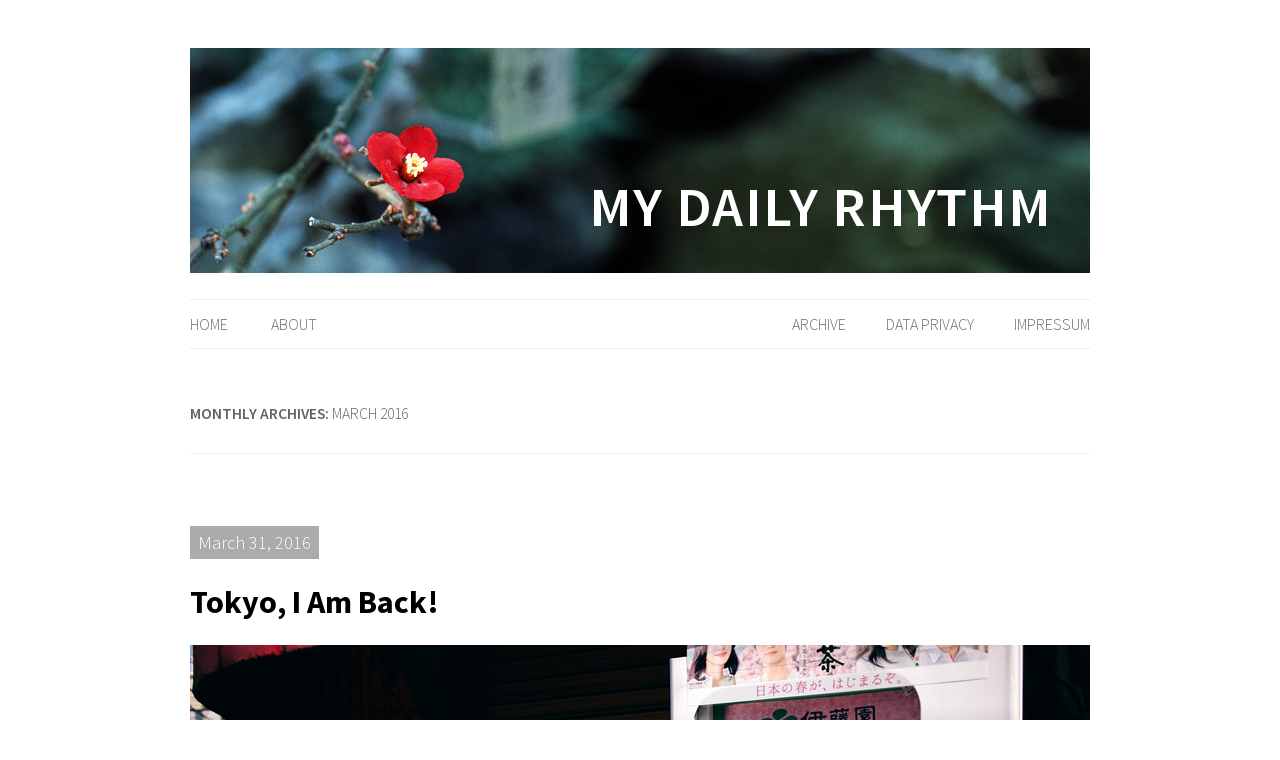

--- FILE ---
content_type: text/css
request_url: https://dailyrhythm.de/wp-content/themes/dailyrhythm/style.css?ver=20251202
body_size: 2111
content:
/*
Theme Name:     Twenty Twelve Child - Dailyrhythm
Theme URI:      http://dailyrhythm.de
Description:    Child theme for the Twenty Twelve theme
Author:         Philip Mildner
Author URI:     http://dailyrhythm.de/about/
Template:       twentytwelve                             
Version:        0.1.0
*/

@import url("../twentytwelve/style.css");

html, body, div, span, applet, object, iframe, h1, h2, h3, h4, h5, h6, p, blockquote, pre, a, abbr, acronym, address, big, cite, code, del, dfn, em, img, ins, kbd, q, s, samp, small, strike, strong, sub, sup, tt, var, b, u, i, center, dl, dt, dd, ol, ul, li, fieldset, form, label, legend, table, caption, tbody, tfoot, thead, tr, th, td, article, aside, canvas, details, embed, figure, figcaption, footer, header, hgroup, menu, nav, output, ruby, section, summary, time, mark, audio, video {
	font-weight: 300;
	font-family: "Source Sans Pro", "Open Sans", Helvetica, Arial, sans-serif;
}

caption,
th,
td {
	font-weight: 300;
}

/* Fonts */
body.custom-font-enabled {
	font-family: "Source Sans Pro", "Open Sans", Helvetica, Arial, sans-serif;
}

.wp-caption {
	max-width: 100%; /* Keep wide captions from overflowing their container. */
	padding: 0px;
}

.wp-caption .wp-caption-text,
.gallery-caption,
.entry-caption {
	font-style: italic;
	font-weight: 300;
	font-size: 14px;
	font-size: 1rem;
	line-height: 1.666666667;
	color: #757575;
}
.entry-header .entry-title {
	font-size: 32px;
	font-size: 2.285714286rem;
	line-height: 1.2;
	font-weight: 700;
	text-decoration: none;
	color: #000;
}

.entry-header .entry-format {
	font-size: 32px;
	font-size: 2.285714286rem;
	font-weight: 700;
}

.archive-title,
.page-title,
.widget-title,
.entry-content th,
.comment-content th {
	font-size: 16px;
	font-size: 1.114285714rem;
	font-weight: 600;
}

.entry-header .comments-link {
	font-size: 32px;
	font-size: 2.285714286rem;
	line-height: 1.538461538;
}

.entry-content p,
.entry-summary p,
.comment-content p,
.mu_register p {
	font-size: 19px;
	font-size: 1.371428571rem;
	line-height: 1.428571428;
}

strong {
	font-weight: 600;
}

.entry-content ol,
.comment-content ol,
.entry-content ul,
.comment-content ul,
.mu_register ul {
	line-height: 1.428571428;
}

.author-description p {
	font-size: 16px;
	font-size: 1.114285714rem;
}

article.sticky .featured-post {
	font-size: 16px;
	font-size: 1.114285714rem;
	line-height: 3.076923077;
}

.main-navigation li {
	font-size: 16px;
	font-size: 1.142857143rem;
	font-weight: 300;
	line-height: 1;
}

.site-content nav {
	line-height: 1.666666667;
}

footer.entry-meta {
	font-size: 16px;
	font-size: 1.142857143rem;
}

.comment-content th {
	font-size: 16px;
	font-size: 1.114285714rem;
	line-height: 1.818181818;
}

article.format-quote footer.entry-meta,
article.format-link footer.entry-meta,
article.format-status footer.entry-meta {
	font-size: 16px;
	font-size: 1.114285714rem;
	line-height: 1.818181818;
}

.menu-toggle,
input[type="submit"],
input[type="button"],
input[type="reset"],
article.post-password-required input[type=submit],
li.bypostauthor cite span {
	font-size: 16px;
	font-size: 1.114285714rem;
	font-weight: 300;
	line-height: 1.190476191;
}

.main-navigation .assistive-text:hover,
.main-navigation .assistive-text:active,
.main-navigation .assistive-text:focus {
	font-size: 14px;
	font-size: 1rem;
}

.author-description p {
	font-size: 16px;
	font-size: 1.114285714rem;
	line-height: 1.538461538;
}

.site-header h1 {
	font-size: 32px;
	font-size: 2.285714286rem;
	line-height: 1;
}

.site-header h2 {
	font-size: 16px;
	font-size: 1.114285714rem;
	font-weight: 700;
	line-height: 1.538461538;
}

.widget-area .widget p,
.widget-area .widget li,
.widget-area .widget .textwidget {
	font-size: 16px;
	font-size: 1.114285714rem;
	line-height: 1.538461538;
}

.entry-content h1,
.comment-content h1 {
	font-size: 28px;
	font-size: 2rem;
	line-height: 1.25;
}

.entry-content h2,
.comment-content h2,
.mu_register h2 {
	font-size: 24px;
	font-size: 1.714285714rem;
	font-weight: 600;
	line-height: 1.333333333;
}

.mu_register h2 {
	font-weight: 600;
}

.entry-content h3,
.comment-content h3 {
	font-size: 19px;
	font-size: 1.371428571rem;
	font-style: italic;
	font-weight: 300;
	line-height: 1.538461538;
}

.entry-content h4,
.comment-content h4 {
	font-size: 17px;
	font-size: 1.2rem;
	line-height: 1.538461538;
}

.entry-content h5,
.comment-content h5 {
	font-size: 16px;
	font-size: 1.114285714rem;
	line-height: 1.538461538;
}

.entry-content h6,
.comment-content h6 {
	font-size: 14px;
	font-size: 1rem;
	line-height: 1.538461538;
}

.entry-content dt,
.comment-content dt {
	font-weight: 600;
	line-height: 1.428571428;
}

.entry-content table,
.comment-content table {
	font-size: 14px;
	font-size: 1rem;
	line-height: 1.666666667;
}

.entry-content table caption,
.comment-content table caption {
	font-size: 19px;
	font-size: 1.371428571rem;
}

.archive-meta {
	font-size: 14px;
	font-size: 1rem;
	line-height: 1.666666667;
}

article.format-aside p {
	font-size: 16px;
	font-size: 1.114285714rem;
	line-height: 1.538461538;
}

article.format-image footer h1 {
	font-size: 19px;
	font-size: 1.371428571rem;
	font-weight: 700;
	line-height: 1.538461538;
}

article.format-image footer h2 {
	font-size: 16px;
	font-size: 1.114285714rem;
	line-height: 1.818181818;
}

article.format-image footer a h2 {
	font-weight: 700;
}

article.format-link header {
	font-size: 16px;
	font-size: 1.857142857rem;
	font-weight: 700;
	line-height: 1.818181818;
}

article.format-link .entry-content a {
	font-size: 26px;
	font-size: 1.114285714rem;
	line-height: 0.909090909;
}

article.format-quote .entry-content blockquote {
	font-size: 18px;
	font-size: 1.285714286rem;
	line-height: 1.333333333;
}

.format-status .entry-header h1 {
	font-size: 18px;
	font-size: 1.285714286rem;
	font-weight: 700;
	line-height: 1.333333333;
}

.format-status .entry-header h2 {
	font-size: 14px;
	font-size: 1rem;
	font-weight: 700;
	line-height: 1.666666667;
}

.comments-title {
	font-size: 19px;
	font-size: 1.371428571rem;
	font-weight: 700;
	line-height: 1.25;
}

.comments-area article header cite {
	font-size: 18px;
	font-size: 1.285714286rem;
	line-height: 1.190476192;
}

.comments-area article header time {
	font-size: 14px;
	font-size: 1rem;
	line-height: 1.428571428;
}

.comments-area article header h4 {
	font-size: 14px;
	font-size: 1rem;
	font-weight: 700;
}

.comments-area li.bypostauthor cite span {
	font-size: 14px;
	font-size: 1rem;
}

a.comment-edit-link {
	font-size: 16px;
	font-size: 1.114285714rem;
	line-height: 1.538461538;
}

.commentlist .pingback {
	line-height: 1.428571428;
	margin-bottom: 24px;
	margin-bottom: 1.714285714rem;
}

#respond h3#reply-title {
	font-size: 19px;
	font-size: 1.371428571rem;
	line-height: 1.25;
}

#respond h3#reply-title #cancel-comment-reply-link {
	font-size: 14px;
	font-size: 1rem;
	font-weight: 700;
}

#respond form label {
	line-height: 1.428571428;
}

#respond form input[type="text"],
#respond form textarea {
	font-size: 14px;
	font-size: 1rem;
	line-height: 1.428571428;
}

#respond form p.form-allowed-tags {
	font-size: 14px;
	font-size: 1rem;
	line-height: 1.666666667;
}

.template-front-page .widget-area .widget li {
	font-size: 16px;
	font-size: 1.114285714rem;
	line-height: 1.428571428;
}

.widget_recent_entries .post-date,
.widget_rss .rss-date {
	font-size: 16px;
	font-size: 1.114285714rem;
}

#wp-calendar {
	font-size: 16px;
	font-size: 1.114285714rem;
	line-height: 1.538461538;
}

.widget_search label {
	font-size: 16px;
	font-size: 1.114285714rem;
	line-height: 1.538461538;
}

.entry-content,
.entry-summary,
.mu_register {
	line-height: 1.428571428;
}

.entry-content h1,
.comment-content h1,
.entry-content h2,
.comment-content h2,
.entry-content h3,
.comment-content h3,
.entry-content h4,
.comment-content h4,
.entry-content h5,
.comment-content h5,
.entry-content h6,
.comment-content h6 {
	line-height: 1.428571428;
}

.entry-content address,
.comment-content address {
	line-height: 1.428571428;
}

.entry-content dd,
.comment-content dd {
	line-height: 1.428571428;
}

.page-links {
	line-height: 1.428571428;
}

/* Align menu items to the right*/
.secondary-menu {
	float: right;
	text-align: right;
	margin: 0 0 0 40px !important;
	margin: 0 0 0 2.857142857rem !important;
}

/* Display images without any fancy stuff*/
.entry-content img,
.comment-content img,
.widget img,
img.header-image,
.author-avatar img,
img.wp-post-image {
	border-radius: 0;
	box-shadow: none;
}

img.alignleft {
	margin: 12px 0 12px 0;
	margin: 0.857142857rem 0 0.857142857rem 0;
}
img.alignright {
	margin: 12px 0 12px 0;
	margin: 0.857142857rem 0 0.857142857rem 0;
}
img.alignleft-story {
	float: left;
	margin: 12px 24px 12px 0;
	margin: 0.857142857rem 1.714285714rem 0.857142857rem 0;
}
img.alignright-story {
	float: right;
	margin: 12px 0 12px 24px;
	margin: 0.857142857rem 0 0.857142857rem 1.714285714rem;
}
/* Display header meta in gray box */
.header-entry-meta {
	margin-top: 24px;
	margin-top: 1.714285714rem;
	margin-bottom: 24px;
	margin-bottom: 1.714285714rem;
	font-size: 13px;
	font-size: 0.928571429rem;
	line-height: 1.846153846;
	color: #757575;
	background-clip: border-box;
	background-color: #ABABAB;
	color: #FFFFFF;
	display: inline-block;
	font-size: 1.3rem;
	line-height: 1.85;
	margin-top: 1.71rem;
	padding-bottom: 0px;
	padding-left: 8px;
	padding-right: 8px;
}

/* Archive page */
ul.archive-list {
	font-size: 19px;
	font-size: 1.371428571rem;
	line-height: 1.5;
}

ul.archive-list li {
	list-style: none;
}

ul.archive-list li a {
	text-decoration: none;
}

/* No bottom line at article end */
.site-content article {
	border-bottom: 4px none;
	margin-bottom: 14px;
	margin-bottom: 1rem;
}

/* Width adjustments */
footer[role="contentinfo"] {
	max-width: 900px;
	max-width: 64.285714285rem;
	font-size: 14px;
	font-size: 1rem;
	line-height: 1.666666667;
}

@media screen and (min-width: 600px) {
	.site {
		margin: 0 auto;
		max-width: 900px;
		max-width: 64.285714285rem;
		overflow: hidden;
	}

	.main-navigation li a {
		line-height: 3;
	}

	.main-navigation li ul li a {
		font-size: 13px;
		font-size: 0.928571429rem;
		line-height: 1.818181818;
	}

	.entry-header .entry-title {
		font-size: 32px;
		font-size: 2.285714286rem;
	}
}


--- FILE ---
content_type: text/css
request_url: https://dailyrhythm.de/wp-content/themes/dailyrhythm/css/fonts.css
body_size: 5
content:
/* source-sans-pro-300 - latin */
@font-face {
  font-family: 'Source Sans Pro';
  font-style: normal;
  font-weight: 300;
  src: local(''),
       url('/fonts/source-sans-pro-v21-latin-300.woff2') format('woff2'), /* Chrome 26+, Opera 23+, Firefox 39+ */
       url('/fonts/source-sans-pro-v21-latin-300.woff') format('woff'); /* Chrome 6+, Firefox 3.6+, IE 9+, Safari 5.1+ */
}

/* source-sans-pro-300italic - latin */
@font-face {
  font-family: 'Source Sans Pro';
  font-style: italic;
  font-weight: 300;
  src: local(''),
       url('/fonts/source-sans-pro-v21-latin-300italic.woff2') format('woff2'), /* Chrome 26+, Opera 23+, Firefox 39+ */
       url('/fonts/source-sans-pro-v21-latin-300italic.woff') format('woff'); /* Chrome 6+, Firefox 3.6+, IE 9+, Safari 5.1+ */
}

/* source-sans-pro-600 - latin */
@font-face {
  font-family: 'Source Sans Pro';
  font-style: normal;
  font-weight: 600;
  src: local(''),
       url('/fonts/source-sans-pro-v21-latin-600.woff2') format('woff2'), /* Chrome 26+, Opera 23+, Firefox 39+ */
       url('/fonts/source-sans-pro-v21-latin-600.woff') format('woff'); /* Chrome 6+, Firefox 3.6+, IE 9+, Safari 5.1+ */
}

/* source-sans-pro-600italic - latin */
@font-face {
  font-family: 'Source Sans Pro';
  font-style: italic;
  font-weight: 600;
  src: local(''),
       url('/fonts/source-sans-pro-v21-latin-600italic.woff2') format('woff2'), /* Chrome 26+, Opera 23+, Firefox 39+ */
       url('/fonts/source-sans-pro-v21-latin-600italic.woff') format('woff'); /* Chrome 6+, Firefox 3.6+, IE 9+, Safari 5.1+ */
}

/* source-sans-pro-700 - latin */
@font-face {
  font-family: 'Source Sans Pro';
  font-style: normal;
  font-weight: 700;
  src: local(''),
       url('/fonts/source-sans-pro-v21-latin-700.woff2') format('woff2'), /* Chrome 26+, Opera 23+, Firefox 39+ */
       url('/fonts/source-sans-pro-v21-latin-700.woff') format('woff'); /* Chrome 6+, Firefox 3.6+, IE 9+, Safari 5.1+ */
}

/* source-sans-pro-700italic - latin */
@font-face {
  font-family: 'Source Sans Pro';
  font-style: italic;
  font-weight: 700;
  src: local(''),
       url('/fonts/source-sans-pro-v21-latin-700italic.woff2') format('woff2'), /* Chrome 26+, Opera 23+, Firefox 39+ */
       url('/fonts/source-sans-pro-v21-latin-700italic.woff') format('woff'); /* Chrome 6+, Firefox 3.6+, IE 9+, Safari 5.1+ */
}
